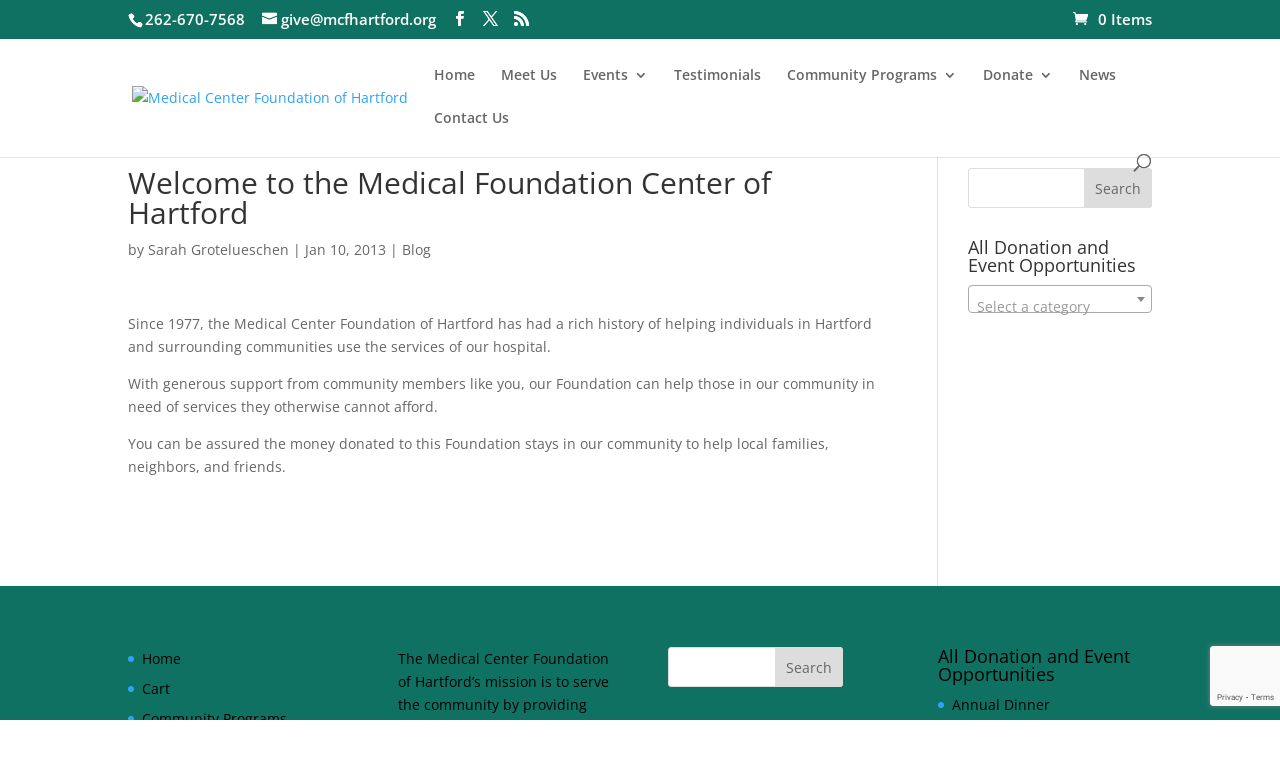

--- FILE ---
content_type: text/html; charset=utf-8
request_url: https://www.google.com/recaptcha/api2/anchor?ar=1&k=6LffUqcaAAAAAJjo4nERV9SlrdOlKuz2j1lvJWUy&co=aHR0cHM6Ly9tY2ZoYXJ0Zm9yZC5vcmc6NDQz&hl=en&v=naPR4A6FAh-yZLuCX253WaZq&size=invisible&anchor-ms=20000&execute-ms=15000&cb=geccb8al67rp
body_size: 44840
content:
<!DOCTYPE HTML><html dir="ltr" lang="en"><head><meta http-equiv="Content-Type" content="text/html; charset=UTF-8">
<meta http-equiv="X-UA-Compatible" content="IE=edge">
<title>reCAPTCHA</title>
<style type="text/css">
/* cyrillic-ext */
@font-face {
  font-family: 'Roboto';
  font-style: normal;
  font-weight: 400;
  src: url(//fonts.gstatic.com/s/roboto/v18/KFOmCnqEu92Fr1Mu72xKKTU1Kvnz.woff2) format('woff2');
  unicode-range: U+0460-052F, U+1C80-1C8A, U+20B4, U+2DE0-2DFF, U+A640-A69F, U+FE2E-FE2F;
}
/* cyrillic */
@font-face {
  font-family: 'Roboto';
  font-style: normal;
  font-weight: 400;
  src: url(//fonts.gstatic.com/s/roboto/v18/KFOmCnqEu92Fr1Mu5mxKKTU1Kvnz.woff2) format('woff2');
  unicode-range: U+0301, U+0400-045F, U+0490-0491, U+04B0-04B1, U+2116;
}
/* greek-ext */
@font-face {
  font-family: 'Roboto';
  font-style: normal;
  font-weight: 400;
  src: url(//fonts.gstatic.com/s/roboto/v18/KFOmCnqEu92Fr1Mu7mxKKTU1Kvnz.woff2) format('woff2');
  unicode-range: U+1F00-1FFF;
}
/* greek */
@font-face {
  font-family: 'Roboto';
  font-style: normal;
  font-weight: 400;
  src: url(//fonts.gstatic.com/s/roboto/v18/KFOmCnqEu92Fr1Mu4WxKKTU1Kvnz.woff2) format('woff2');
  unicode-range: U+0370-0377, U+037A-037F, U+0384-038A, U+038C, U+038E-03A1, U+03A3-03FF;
}
/* vietnamese */
@font-face {
  font-family: 'Roboto';
  font-style: normal;
  font-weight: 400;
  src: url(//fonts.gstatic.com/s/roboto/v18/KFOmCnqEu92Fr1Mu7WxKKTU1Kvnz.woff2) format('woff2');
  unicode-range: U+0102-0103, U+0110-0111, U+0128-0129, U+0168-0169, U+01A0-01A1, U+01AF-01B0, U+0300-0301, U+0303-0304, U+0308-0309, U+0323, U+0329, U+1EA0-1EF9, U+20AB;
}
/* latin-ext */
@font-face {
  font-family: 'Roboto';
  font-style: normal;
  font-weight: 400;
  src: url(//fonts.gstatic.com/s/roboto/v18/KFOmCnqEu92Fr1Mu7GxKKTU1Kvnz.woff2) format('woff2');
  unicode-range: U+0100-02BA, U+02BD-02C5, U+02C7-02CC, U+02CE-02D7, U+02DD-02FF, U+0304, U+0308, U+0329, U+1D00-1DBF, U+1E00-1E9F, U+1EF2-1EFF, U+2020, U+20A0-20AB, U+20AD-20C0, U+2113, U+2C60-2C7F, U+A720-A7FF;
}
/* latin */
@font-face {
  font-family: 'Roboto';
  font-style: normal;
  font-weight: 400;
  src: url(//fonts.gstatic.com/s/roboto/v18/KFOmCnqEu92Fr1Mu4mxKKTU1Kg.woff2) format('woff2');
  unicode-range: U+0000-00FF, U+0131, U+0152-0153, U+02BB-02BC, U+02C6, U+02DA, U+02DC, U+0304, U+0308, U+0329, U+2000-206F, U+20AC, U+2122, U+2191, U+2193, U+2212, U+2215, U+FEFF, U+FFFD;
}
/* cyrillic-ext */
@font-face {
  font-family: 'Roboto';
  font-style: normal;
  font-weight: 500;
  src: url(//fonts.gstatic.com/s/roboto/v18/KFOlCnqEu92Fr1MmEU9fCRc4AMP6lbBP.woff2) format('woff2');
  unicode-range: U+0460-052F, U+1C80-1C8A, U+20B4, U+2DE0-2DFF, U+A640-A69F, U+FE2E-FE2F;
}
/* cyrillic */
@font-face {
  font-family: 'Roboto';
  font-style: normal;
  font-weight: 500;
  src: url(//fonts.gstatic.com/s/roboto/v18/KFOlCnqEu92Fr1MmEU9fABc4AMP6lbBP.woff2) format('woff2');
  unicode-range: U+0301, U+0400-045F, U+0490-0491, U+04B0-04B1, U+2116;
}
/* greek-ext */
@font-face {
  font-family: 'Roboto';
  font-style: normal;
  font-weight: 500;
  src: url(//fonts.gstatic.com/s/roboto/v18/KFOlCnqEu92Fr1MmEU9fCBc4AMP6lbBP.woff2) format('woff2');
  unicode-range: U+1F00-1FFF;
}
/* greek */
@font-face {
  font-family: 'Roboto';
  font-style: normal;
  font-weight: 500;
  src: url(//fonts.gstatic.com/s/roboto/v18/KFOlCnqEu92Fr1MmEU9fBxc4AMP6lbBP.woff2) format('woff2');
  unicode-range: U+0370-0377, U+037A-037F, U+0384-038A, U+038C, U+038E-03A1, U+03A3-03FF;
}
/* vietnamese */
@font-face {
  font-family: 'Roboto';
  font-style: normal;
  font-weight: 500;
  src: url(//fonts.gstatic.com/s/roboto/v18/KFOlCnqEu92Fr1MmEU9fCxc4AMP6lbBP.woff2) format('woff2');
  unicode-range: U+0102-0103, U+0110-0111, U+0128-0129, U+0168-0169, U+01A0-01A1, U+01AF-01B0, U+0300-0301, U+0303-0304, U+0308-0309, U+0323, U+0329, U+1EA0-1EF9, U+20AB;
}
/* latin-ext */
@font-face {
  font-family: 'Roboto';
  font-style: normal;
  font-weight: 500;
  src: url(//fonts.gstatic.com/s/roboto/v18/KFOlCnqEu92Fr1MmEU9fChc4AMP6lbBP.woff2) format('woff2');
  unicode-range: U+0100-02BA, U+02BD-02C5, U+02C7-02CC, U+02CE-02D7, U+02DD-02FF, U+0304, U+0308, U+0329, U+1D00-1DBF, U+1E00-1E9F, U+1EF2-1EFF, U+2020, U+20A0-20AB, U+20AD-20C0, U+2113, U+2C60-2C7F, U+A720-A7FF;
}
/* latin */
@font-face {
  font-family: 'Roboto';
  font-style: normal;
  font-weight: 500;
  src: url(//fonts.gstatic.com/s/roboto/v18/KFOlCnqEu92Fr1MmEU9fBBc4AMP6lQ.woff2) format('woff2');
  unicode-range: U+0000-00FF, U+0131, U+0152-0153, U+02BB-02BC, U+02C6, U+02DA, U+02DC, U+0304, U+0308, U+0329, U+2000-206F, U+20AC, U+2122, U+2191, U+2193, U+2212, U+2215, U+FEFF, U+FFFD;
}
/* cyrillic-ext */
@font-face {
  font-family: 'Roboto';
  font-style: normal;
  font-weight: 900;
  src: url(//fonts.gstatic.com/s/roboto/v18/KFOlCnqEu92Fr1MmYUtfCRc4AMP6lbBP.woff2) format('woff2');
  unicode-range: U+0460-052F, U+1C80-1C8A, U+20B4, U+2DE0-2DFF, U+A640-A69F, U+FE2E-FE2F;
}
/* cyrillic */
@font-face {
  font-family: 'Roboto';
  font-style: normal;
  font-weight: 900;
  src: url(//fonts.gstatic.com/s/roboto/v18/KFOlCnqEu92Fr1MmYUtfABc4AMP6lbBP.woff2) format('woff2');
  unicode-range: U+0301, U+0400-045F, U+0490-0491, U+04B0-04B1, U+2116;
}
/* greek-ext */
@font-face {
  font-family: 'Roboto';
  font-style: normal;
  font-weight: 900;
  src: url(//fonts.gstatic.com/s/roboto/v18/KFOlCnqEu92Fr1MmYUtfCBc4AMP6lbBP.woff2) format('woff2');
  unicode-range: U+1F00-1FFF;
}
/* greek */
@font-face {
  font-family: 'Roboto';
  font-style: normal;
  font-weight: 900;
  src: url(//fonts.gstatic.com/s/roboto/v18/KFOlCnqEu92Fr1MmYUtfBxc4AMP6lbBP.woff2) format('woff2');
  unicode-range: U+0370-0377, U+037A-037F, U+0384-038A, U+038C, U+038E-03A1, U+03A3-03FF;
}
/* vietnamese */
@font-face {
  font-family: 'Roboto';
  font-style: normal;
  font-weight: 900;
  src: url(//fonts.gstatic.com/s/roboto/v18/KFOlCnqEu92Fr1MmYUtfCxc4AMP6lbBP.woff2) format('woff2');
  unicode-range: U+0102-0103, U+0110-0111, U+0128-0129, U+0168-0169, U+01A0-01A1, U+01AF-01B0, U+0300-0301, U+0303-0304, U+0308-0309, U+0323, U+0329, U+1EA0-1EF9, U+20AB;
}
/* latin-ext */
@font-face {
  font-family: 'Roboto';
  font-style: normal;
  font-weight: 900;
  src: url(//fonts.gstatic.com/s/roboto/v18/KFOlCnqEu92Fr1MmYUtfChc4AMP6lbBP.woff2) format('woff2');
  unicode-range: U+0100-02BA, U+02BD-02C5, U+02C7-02CC, U+02CE-02D7, U+02DD-02FF, U+0304, U+0308, U+0329, U+1D00-1DBF, U+1E00-1E9F, U+1EF2-1EFF, U+2020, U+20A0-20AB, U+20AD-20C0, U+2113, U+2C60-2C7F, U+A720-A7FF;
}
/* latin */
@font-face {
  font-family: 'Roboto';
  font-style: normal;
  font-weight: 900;
  src: url(//fonts.gstatic.com/s/roboto/v18/KFOlCnqEu92Fr1MmYUtfBBc4AMP6lQ.woff2) format('woff2');
  unicode-range: U+0000-00FF, U+0131, U+0152-0153, U+02BB-02BC, U+02C6, U+02DA, U+02DC, U+0304, U+0308, U+0329, U+2000-206F, U+20AC, U+2122, U+2191, U+2193, U+2212, U+2215, U+FEFF, U+FFFD;
}

</style>
<link rel="stylesheet" type="text/css" href="https://www.gstatic.com/recaptcha/releases/naPR4A6FAh-yZLuCX253WaZq/styles__ltr.css">
<script nonce="tJOcGxSBrfArXh_wErmUYw" type="text/javascript">window['__recaptcha_api'] = 'https://www.google.com/recaptcha/api2/';</script>
<script type="text/javascript" src="https://www.gstatic.com/recaptcha/releases/naPR4A6FAh-yZLuCX253WaZq/recaptcha__en.js" nonce="tJOcGxSBrfArXh_wErmUYw">
      
    </script></head>
<body><div id="rc-anchor-alert" class="rc-anchor-alert"></div>
<input type="hidden" id="recaptcha-token" value="[base64]">
<script type="text/javascript" nonce="tJOcGxSBrfArXh_wErmUYw">
      recaptcha.anchor.Main.init("[\x22ainput\x22,[\x22bgdata\x22,\x22\x22,\[base64]/[base64]/[base64]/[base64]/[base64]/[base64]/[base64]/eShDLnN1YnN0cmluZygzKSxwLGYsRSxELEEsRixJKTpLayhDLHApfSxIPWZ1bmN0aW9uKEMscCxmLEUsRCxBKXtpZihDLk89PUMpZm9yKEE9RyhDLGYpLGY9PTMxNXx8Zj09MTU1fHxmPT0xMzQ/[base64]/[base64]/[base64]\\u003d\x22,\[base64]\\u003d\\u003d\x22,\x22V8Ouwp3CrFZ1a8K1wqHCjsOnT8OpbcOBfXDDqcK8wqQOw4RHwqxBacO0w59ow7PCvcKSMcK3L0rCj8KawozDi8KrfcOZCcOUw44LwpI7XFg5wrbDi8OBwpDCkR3DmMOvw5t4w5nDvlDCggZ/BcOhwrXDmAVRM2PCu0wpFsKECsK6CcKiPUrDtBhAwrHCrcOBPlbCr1QNYMOhHsKjwr8Ta0fDoANpwr/CnTp4wrXDkBwqU8KhRMOtNGPCucOWwpzDtyzDv0k3C8O9w7fDgcO9MybClMKeGMOlw7AuRmbDg3sRw6TDsX07w4x3wqViwqHCqcK3wpzCsxAwwqrDnzsHF8K/PAM3dcOhCW1lwp8Qw5QoMTvDq3PClcOgw6d/[base64]/wrLDtG9Nw5p/[base64]/Cn8K8PsOkPsK3w7h5Q2rCtA3Clkx3wqx6O8Kiw47DvsKUEcKnSkPDmcOOScOxDsKBFUPCscOvw6jClwbDqQVawpgoasKPwpAAw6HCtsODCRDCicOwwoEBETZEw6Eydg1Aw7BPdcOXwpvDm8Osa0MPCg7DvsK6w5nDhF3CicOeWsKcOH/DvMKbM1DCuChcJSVSRcKTwr/DtMKVwq7Dsj0MMcKnHVDCiWEDwptzwrXCqsKQFAVBKsKLbsO4dwnDqT/[base64]/FWDColg3w7zCiTIoXMOXSH4YamrDri/CszF7w4oEEnBWwp4jYMO0UBZKw77CpS/DkMKJw69Qwo/DhsKHwrTCmjobH8Kuwr7CgMKsSsKyWi3CoTPDgU3DlMOASMKaw6JMwr7DjyEKwptAwojCj0I/w7LDo1/DgMKOwr7DpsKPK8K+BFZGw4/[base64]/Ct8OLHmjDpR/[base64]/[base64]/DpwLDmBMFw70ELFvDnx9Ew4/DqlzChBLCkcObwp7CucKxCMKXwphBw4UQc38oH29cwpJPw4nCjQTDvcOhwqbClsKDwqbDrsKaTW9UNgY6KBtyPUvCh8KHwrkuwp4IGMKGOMOOw4nCs8OvAcOLwrDCkkcFFcObUWjCgUU6w7PDpQPCrXwzSMOTw5gMw67DvxdjNj/DksKDw6EgJMK7w5HDlMOFecOGwrQ/fhXCkULDrDRXw6DCinZhWcKDOH7DmgFCw4pkesK7JcKcOcKJBWEDwqkTwopww6kHw4lqw57DixYndyoePMKrw6t9PMOnwpLDs8OtD8Kfw47DoHl8L8OHQsKYaV7CoSVSwopuw6nChXwMRCUQwpHDpFwTw60oO8OPesOvEz8nCRJcwr/[base64]/Dly4gW2V8MXnClsKfwqIrJSjDhsKMUHrDrQ/Ch8KGw5J6NsOIwrfCnMKRXcOUGFXDusKiwrYiwrjCvcKew7/[base64]/[base64]/DhgZLNMKGw7fCsHRuwqbCjStiw4bCj2TCmsKmCUoZwqTCi8Kmw5LDgFjCn8O9NsOwfhwvNT4OYcOdw7jDhWlPHgLDrMOaw4XDnMK4Y8OawqFCdWLChcKDcHJHwr7CrcOTw71Zw4Aew6vCvsOxcV89ecKWE8OTwo/DpcKKX8KMwpI4AcKYw53Dlh5GKsKbMsOjEsKnBcKgISHDoMOSYXlXOhoWwpxJBy9SJsKQw5NPUyB7w6kTw4vCpirDqGpLwpVALD/CscOiw7IqLsOlw4kfwpbCvQ7Cu21Zfl/ClMKPSMO0IULCq1vDihp1w6nCo2A1McKWwoM/dxTDh8KrwqDCjMOIwrPDt8OOccKDC8KuX8K6YsKTwo1JS8KqXho9wpvDhlnDncKRfcO1w7hmdsOkYcOGw7Jew7UHwoXCmMK2ZxzDuiTCvzAXwpLCuH7CnMOdccOqwpsVYsK2NDRFw4gOd8O8W2M9SwMYwrvDtcKowr/CgH0sWcKFwpFNOGnDlhAPQsOsc8KFw4xPwrVew6dzwoDDt8ORJMKzVcKzwqDDtFzCklQRwqDDt8KgIcKfFcOHcsK4RMO0BMODX8OGOHJ+c8KjezVzBwApwq9+aMODw5/DqcK/woXCkkLChyrDisOnEsKATWk3wo8WHW8pL8KQwqATEcOlworCkcOEEAQ6R8OLw6rCu1xCwpbClhzCuS4UwrJoERUGw4LDqXBSQn7Cmx5Gw4HCiXPCoVUDwq9oOcOxw6nDhxvDkcKyw6oKwr7CgBhQw4pvesO3VsKlbcKpfV/[base64]/CrRIUwrHCp8K2OMOOC03DlzBRwpDCpsOkwrLDkcKewrxRKsOjw6ojEsKGMWUawp3DjyoLQVgQFTrDhGnDuxByXDrCvcOjw6VKbsKwPCRXwpZZUsOLwodDw7PCsAMYQ8O3wrllfMKRwqZBZ09/w6EYwqJHwpTDlcKfwpLCiHE6wpcxw6jDnl4+EsOmw596fsOtYWrDvBbCs0w4asOcWmTDgVZIQMKcDMK4w67CgTHDjXshwp8EwoRQw7E2w4DDjMO3w4HDtsK/ZEfDryEsWzt6IScqwrFqwqwpwrV4w5t9BQTCoQ3Cn8K1w5pHw4djw7HCsW8yw6TCqSvDpsKuw6TCvQnCui3DscKeRj9IcMOSw5RRw6vCvcOiwoJuwohew6hyTsOrwrXCqMKGTHDDlMOiw6k7w4LCiQEHw6zDscK5I1RjVBDCrw0US8OzbknDnsKgwqPCui/CqcObw47Cu8OrwpcKbsOXcMOcJsKawrzDvgY1woFQwqPDtGEDGMKsUcKlRCXChkUREsKbwoTDpsKoMnICflvCiFjDu0jCp08SDsOXYMOVWEHCqFfDuw/DgnHDisOILcOYwqDCk8K5wqkyFGfDk8O4SsOvwqfChcKdAMKyRRBfOnbDncOzTMO/JVcww6tcw5DDsCgWw5XDkcO0wpFkw5wifnA3DChIwoFlw4jDtCYtS8KRwqnCgQJVfx/DkAYMBcKWPcKKehnDhMKDwpgkK8KOEzBSw7Yxw7PDjcOMAWbCmhTDmMKrPzsXwqXCjcOcw6bCt8OYw6bCqnM4w6zCpwvCi8KUETxZHgICw5HDisOywpfCocOBw5QPQV1fbUlVwpvDkWTCtUzCnMO8wojDk8O0VyvDhEXDh8KXw5/[base64]/DicKew6AsUcKQw4PCg2nCmMKZcyJdFsOIZsO5wrHDrsKEwroKwpbDsW8Uw5nDr8KPw64bEsOIUMK4QVTClMOFKcK5wq8dCkAkScKEw51aw6BvNcKHIsKEw6PChy3Ci8KQCsKoUmvCssOmI8O6HsO4w6Fow4nCgMOSUTwcT8OlNBkfw6A9w5J/WQgdS8OXYTpkeMKjOBDDul/[base64]/w6rChiXCu8KGwoEiw5ROwqfDhUhrUsKaMnIgwrhyw5kFwqvClAoxS8K/w5lLwr/[base64]/[base64]/DlRfDgsKIw4vDksOMwrvDjXFmEDczw5IjYgPCjsOBw4gywpQ/w7gCw6jDtMK5F3w6w45ywqvCmDnDlcOOFcKzDcOmwoPCm8KFdn0Kwo0UZnMCBMKVw7nDowzCk8K+w7I4W8KFJQEfw7TDglrDvg/[base64]/N8KmCcOjYMOzOcOeZzIiwqhaIivDr8Ofw7LDkX7Cv38Aw5x4bsOJOMKow7fDhTJUTMOLw7nCsiBOw77CqsOuwrZCw6DCp8KxCj/CvsOLZ11/w7/Cj8Kvwowdwqgsw47DgyBQwqvDpXBhw4nClsONJMK/woBxWMK7wpVdw70wwofDvcO/[base64]/w5dqKsOlwosqw78nRTFlBcONIz/Cu8Kiw6Rcw4zDu8KOw7QCKj7DsXvCsRd2w7AZwq8ZDxwpw71KeC3DsVJRw5fDoMKfDzRswoU5w4EWwoDCrzvClmLDlsOjw5HDtcO7LSkAQ8KJwpvDvR7DpRYQGcO4PsORwooSXcOVw4TDjMKKwofCrcOkCCADchHDuwTCq8OwwqjDlgMWw4HChMOcJ1/[base64]/w4LCk2MPw7B4PsKPOlnCpCTCtcOeY3DCs2Ynw4MLCcK5CsOtWH8Od3jCnkfCpcKRTFrChGLDpWhrHcKrw48sw6DCrsKPaA5PGHE/AMK9w6DCssOXw4LDiE9iw79cbHPCksOKUVHDgcKrwocrNcOnwrTCp0UTbcKAMG7DnBTCsMKjUg1sw7ZBQ2rDvxEEwpjCjw3Cg04Hw5lyw7jDpUgHEsO4c8OswpMRwqo9wqERwqfDvsKgwq/Dgz7DksOVahTDvcKIN8KBc0HDjQkzwpkif8Kaw4bCuMOPw6ohwq10wopTYSDDriLCihQIw5PDqcOebMKyOgMgw40/wrzCrsOow7TCvsKkw4TCv8KSwoNSw6gmAw0Pwp8uZcOvw6vDqEpFGw4AW8O3wq3Cg8O/bEPCsmHCswJGOMOSw7XClsKkwqHCvWcYwqHCq8OOV8OewqhdHijCm8KiQicCwrfDijHDvXh1wotlC2hDUWvDsnDCgMKuKArDlMKbwrUMfMKCworChMOnw4DCrsKywq3CrULDgF/CvcOESVzCtsOrDQ7CocOqwqDCsHjDnMKBB37Cr8Kbe8KDw5DCjg3DkF9yw504B1PCtMO+FcKAVcO/VMO/XsKjw5svQQTCty/[base64]/CtjHDrVMxwohawqYQJ8O4B0lZwqzCmcORwrTDscOQwpnDncONAcKwZ8KewpTCnsKzwqPDjcK4BsOawqMVwq10WMKTw7TCsMOUw7bCq8KJw5PCnxNLwrzCkn9rKhfCt2vCiAIFwrrCp8OcbcOzwrXDr8K/w44JdWjClx/[base64]/DkcK8bEA/w6s0w7vDn8Khw5gvPjUvAMKxLQjDl8OcOlrCusKjWcKdclHDhm8MQsKKw4TCoy7Du8OMSk0dw4Euwo4Bwp5TCV83wolTw4DDrEF1G8OTSMKMwpxJXWc7HWrCqhgrwrDDi2bDjcOQZhrDicKLBcK/w6LDqcOkXsOZH8O1RHTCuMO9bw5iw6p+AcKuMsKswqHDug1IBXjDjUwVw5Ntw44lWi5oEcOBXcOewo9cw6wxw7JVfcKTw6lkw55sWMKsC8Kfw4kyw5PCv8OlZwtORjLCncOIwoTDpcOpw4nDnsKiwrl9Fn/DpMOiTcO8w6HCqCkRcsKlw48QImbDqMORwrjDmj/DrMKvNQjDjlHDsTdqXcONDR3DssOfw5NXwqXDiUofDHIfLcOwwps1asKvw7E8WV3CusKefWTDkcOiw6Zhw5TDu8KVw6UPQiAWw7jCpQNew5ZgYCYiwpzDt8KMw4LDsMKcwqc0wrnDhCgFwrrCsMKaCcOLw6tgcsONNh/[base64]/w4zCusOww6LCvnrDii/Cj8OhwqhLw4HCkQJXw7jCjw/DrMKUw63DnVgZwpEqw7tyw6jDt3fDj0LDgXDDkcKPEzXDp8O/[base64]/DtxQDeMOHw51Bw78/w5deI2nCtcObP3rCrcKTEcOQw7DDvxV6w73CrldfwqF1wp3DiVTDs8OEwqVyL8KkwrnDrMOvwoXCvsKfwq5/[base64]/CuMKAwrDChMO+PkTDqR/Dj8KRwrzDr3YWw7zCnMKQbcKxe8O4wqrDtUFnwqXCglTDncOiwpvCmcKkJcKwEjQxw5LCsHtNw4I1w75OOUJmaTnDrMOOwqhDZxpJw4fCiCHDljDDoz0UFBpnHQ4/wo5Jw6/CmsOXwoLDlcKbOcOiw70hwrlbwqQ6wq3Di8OMwo3DvcKjEsKcIT5lXm9LDsKEw4RBwqI3woM5w6DCij0/[base64]/wop8w6fDm8KGDsK8RMKRaQfDisKWw7UsC1XCjsONH2rDqSvDq3bCv0sPdhLCpyHDq1J+K2BMT8O5SsOLw7p3P3DCrgRHAsOifiN4woQaw6jDkcO4IsKjwpfCssKqw5VHw4tEEMKnL1/Dk8ODcsO5w5vCnTLCi8O4wrszCsOsJAnCjMOwfzx0EsOww47DmwfCh8O8O188wrXDj0TCk8KHwonDi8O7LgjDpMKhwpzCh2/[base64]/CtMKJCMOGIMOnXghSwoZEcXpCZ3N7wpwswrjDssKjJ8KIwqbDnlvClMO6AMOLw4lzw44Nw6gKXUxsSCfDpz1WYsO3wrpeUG/[base64]/[base64]/[base64]/CoTPCoy1aw48Bw7cVEkINw6jCm1rCkXvDtsKYw7ljw6EXesOaw5crwp7CvsKxCVzDucO1VsKFGcOiw7XDi8OKwpDCsgfDkm47BzvCngFxBmnCisO1w5U3wrDDqMK/wo/CnlI7wq0wLV/DpDcTwrLDjQXDoWRVwrvDrlHDuAbCn8K8w7gmWcOXMcK8w5TDk8OPeyJbwoHDqMOqEkhLSMO1Uh/DjD8Lw63DhWhDfcOhwqJKHBjDqFZJwoLDvMOlwpYxwrBlwojDm8OdwqNsJ2zCqzpOwrNvw4LChMKJb8KTw7bCh8OrEjRwwp8gRcKuKCzDkVJybw7CvcKjSmfDscK5w5TDtz9EwozCkMOBwr87w67CmsOQw6rCscKNKMKRIktab8K2wqQOG1/CvsOjwqfCjEnDvMKJw5XCqsKRFUFTeTDDuzvCgMKjAifDimLDjgvDuMO/[base64]/CsO9w6HDnyfDsMOGwpLCl8K7RcKhw5bCi8Ozw67DtiU5H8K2LsOHAwZPWcOjRwHDnDLDlMKdZ8KXRcOuwo3CjsKif3TClcKxw6/Diz5cw4PCtE4ySMORfTxnwr3DoA3Ds8KGw6rCuMOCw4IlNcOJwpfCvsKqGcOEwqklwqPDqMKZwpjCucKPHkYewr5WL2/Cv3LDrSvCphzCqXDDucOjHT41w5XDsVDCnFZ2cgXCrcK7JsO7wq3DrcKyJsOJwq7DvcOLw5wQegkIF3ptbVwSw6PDssKHwrjDnHBxf1ERw5PCqCRmDsO7cVQ/[base64]/[base64]/DhmjCtiLChgzDgxkrwrIKw6IcZcO8wqQVeiRkwoXDpgHDo8KPS8KXEHrDg8O6w6/DvEk/[base64]/wph0I8OOPWlqwrjCtGLDnMO8w6zCrcOmwoxXES3CqEZgw6TCtcOswrIswoUYwqjComTDhkDCrsO7XcKqwpMTegFTecO/RsKyRQhSVHhweMOKCcOBUsOMw5tBEBZxwoDCocOmX8ONOsOHwp7CrcKkw4/[base64]/DhgJIw47CsMOwRxEQV8O7wpzCr1Uxw4IDZsOrw5nChcOJwoPCsVrCi1BFYxkocsK6OcKWc8OmdsKOwpFCw7xqw7gGL8OGw41WBcOhdndKZMO+wpQpwqzClRVsXCFJw6p2wozCrhx4wrTDk8O/cA8yAsKoH3PCpDzCvsKUSsOKaU7CrkHCq8KZGsKdwoRVwpjCgsKEL2rCvcOeDUI0wo4qHDPDslbDnA/[base64]/[base64]/woEew43DqlZEB8Krw7jCiQjDr0FswobDgsOtw7zCmsOpw6lOTMO3dHAnVsOJYQ1UHDFWw6fDjytJwoBHw5xJw6TCgSxVwpXCrRJow4dqwoVxBTvDlcKDwp1Ww5doLwFgw6ZJw7XCosKNZDRqNTHCkkLCscOSwovDqytRw48ew5vCsT/DuMKqwo/Cu0BSwopmw5ElL8O/wrPDozLDiFEMdVVAwrfDvSTDsCvDhCVWwq/CkAvDrWY3w6sDw5jDojrCtsKVKMK+wr/[base64]/CqGXCnU85wpXDj8KzDsKnXMKjw6tHwpLDjsOPw7oNw5jDssKcwqfCrB7DphJPUMOvw54bCFfDk8Kiw5nCosK3wonDg07CvsKDw4PCshXDgMOow67CvsOjw7JzFlloKsOew6EGwpJ/JcOJBTIVWsKoBXHCh8KyKMKsw63CnyXCviJ4W3xAwqTDiR8OWFTDtsKLPD/DjMOlw7Z2N1HCjz7Dn8OSw4cFw67DicOWZiHDr8Oew6RIXcKdwq/DtMKXDwIDdCrDg28gwpZIZcKWLMOpw6QAwocEw77CjMOFDsK/[base64]/DgEHDp8O+BR/DpsKiF0VVF8KSbRh6wozCh8OqY31Vw4N9TXknw6cdLTTDsMK1w6cSC8ONw7nCpcO6BlXCq8OEwrLCsR7DkMOpwoAgw4k1PS/Cv8K0IMOjXjXCocKJCmPClsOfwoF2SSg9w6slN2lcXsOfwoxMwqzCssOGw6FUUybCgWdfwrNWw5ctwpEJw7gkw7jCo8Orw5U1d8KWExnDgsK2wqh1wobDhUHDu8Ohw7kHC2hVw4vDgMK0w51DKzFKw7/[base64]/[base64]/G8KEaSVcGMKHAMO/aF/Cjj3Dm8O1MhtMwo4ww4VfwrrDjcOpVHolQ8Knw4PCoBnDvgzClsKLwqLCu0toVjAfwpJ6worCplvDg0DCpDxKwrPCvVnDtFLCnBbDlMOgw5ELw7FGA0TDqcKFwqobw4YPF8KZw6LDqsOIwozCpjt/woLCl8KuOcOTwpvDjMOGw5hhw4/Ck8Kuw5VBwqPCk8O1wqB6w4zDrzEYwoTCkMOSw4hFw7lWw5cOLcK0YEvDs2DDncKEwoYFw5PDhMO5SljCh8K/[base64]/RzwFwrRVw4LChjd9woRMIMKVwoLCu8OKw6YSw59yA8OdwoPDuMKnOMOfwoDDnH7DmxfCuMOFwpbDjxQ8K1Jnwo7DjCjCsMOXUBHChBoQw53DvwzDuHAnw4tRwq3DqsOwwodOwq3Crw/Co8OWwq0jHwMawp8VBcKKw5nChmPDk2vClD/CscOkw7Jawq7DhsKlwpPCkz1hRsOgwp/[base64]/[base64]/CqcK1Sl1NU0ExZWsBwovCoMK6QjrCn8O9DHXCtHtNwp80w63Cr8K3w5toGMO9wpcNWDzCvcOOw5VDDR/[base64]/Ds04Pw5bDqMKLGg/DhMOMw57DuC3CmcOiRsOTUsO1acOEw4DChsOHEsOLwoogw71IOcO2w69CwqwQZlZxwpthwpvCicOmwqt2w5/CtsOTw74Cw5XDq1HDpMOpwr7DlSIvUMKGw5bDm351wp9kdsOqwqQ/[base64]/CkMKqTXNvAUJFaRRhw6LDllADH0EmcWXDgx7DnRfCqV1Iwq/Dixklw6TCr3TCsMOuw7oGdy0nJsK1ek/Dh8KIwoQVRjXCoWoAwp/DlcKuAMOYZnfDu1NPwqQcwoB9J8OvD8KJw77ClsORw4ZlNXkHawXDqBbDhwvCs8O/w4cBZMK4worDk0suM1fDlWzDpcKgw4bDljEpw6vCv8O8EMOzK2MEw6rCjX8jwpliUsOuworCr1XChcKgwpxNMMOyw47Cvi7Dmi7DisK0ci97wrMMLHRabcODw642BX3CmMOiwqxlw77Dv8O9aSEpw61ywqDDosKTfi5rd8KSYkxkwqEJwpDDiHseNMK2w4sHJUp/[base64]/[base64]/DgjUOw6xawqRJC8K9dXZdw68oRcKsNEV6w7Fkw7LCoBIVw7thw7dvw5/DoApcCDA0NcKsFsK3NcKpTXQgU8OrwoLCmcO8wpwcNMK5MsKxw5DDssOmBMOSw4/DjV1EAMOceUIxUMKHwq56QFDDp8O3wpB8XjNWwq8KMsOHw4xROMOswrfDrCYnPGRNw4QfwrIBS3YwRMO7ccKdOUzDqMOOwpLCj3BbGsKOZ10XwrfDqcK/[base64]/CjEdGwpYCKS/DjcOSDMOQwqTCvTIKw5TCqsKRRBPDjUhyw5IfEsK+QMObWThdB8Krw4fDv8O5FjlPeDouwo/CvAvCtUnDvMOvWG8nBsKHAMO3wo11J8Orw6jCsynDlgjCkQ3CiV9+wohqdFYsw6PCtsOseRDDvcOIw4bCm2l/wrU/[base64]/w6fDisOUacObAg3CgsOKexglw4MMbhfDlCfCtUkJHsOGNVrDonDClsKmwrHDgcKgWWgFwrLDkcK4wooYwr0qw7fDhUvCoMKyw6Q6w7t/wrY3wp5SJMOoSkLDhsKhwqfDmsOWY8KLw7nDoWoUacOnfS/Dsn99asK2JsOlw51idVpuwqMrwq/CgMO8HVfDiMK+bsOUD8OkwoLDnjVTBcOowq90NS7CoQfDuSHCrMK+woVSJGfCl8K7w7bDkj9JLMOEw4HCjcKDZHDClsOUw7RjRzJjw7pLw4rDj8OobsOtw4rChsO0w4Qiw64YwogKw5XCmsKhV8OjMWnClcO3GUwJMirCjnxoay/CpcKNU8OxwrENw4p9w6Ryw4vCoMKMwqNkw5LCkMKnw5I5w5LDsMODwoMOOsOPMsOOeMOVMXd2EwPCh8OsK8Kjw6jDoMKzw4jCn04vw5zCk2VMFH3CqCrDnGrCkcKEahTCtsOIHC0swqTCoMK8wpkyScKow4Nzw7cswqZrDD5JMMK1wroGw5/[base64]/JiFCOMOFTmtkwoQwO8KKw5fCmMKPw4APw7bDlG13wowOwqhOKTomJcK2Ih7DoCDCvsKRw4ETw71Vw5BTXkh8AsKFMV7CjcKvLcKqLxxqG2jCjnpAwp7Don1EQsKhwpphwqRzw69vwr1YWB95HMO7TcO/w4V+wrt2w43DpcKmFsKuwqlbJjQAS8OQwqdVVVE0SUdmwq/DicOPNMOsNcOeTSnCiTrDp8OfA8KWP1Bxw6nDhcONRcO+w4cFM8KYEDDCtsOBw4bCgGbCtRZQw6/[base64]/CusK8wqs6PQvDg8OHw5nDkWsMAcKEw7vDoiZWwqcrNE4QwqgcClDDmEUXw7wiPHJOw57DhmAow692EMK/aDrDsH3Cn8KMw7zDl8KaK8KOwpUwwrnCgMKbwqpYOMOUwqbDgsK1JsK0ZTHDu8OkJB/[base64]/WMKaw5vDgsKLWmc2LcK8wqbDrnJ2w43Cp0DCicO8EMO3OCnDmjrDlSzCoMOiA2DDglU3wqhXGERaCcOxw4lDL8KBw5HCv0nCi1/Dv8KFw7DDtjlVw7DDoyRbD8Obw7bDhgPChgQuwpPDjFQxw7jCt8K6T8O0NMKDwpDChXFpVxXCu0tbwpg0eQPCpE1NwovCt8O/QGkJw51Ow7Bww7gMw5oPc8OYHsKRwoVCwo80GWbCj3UOGcODwpvDrSl8wr5vwqrDqMOjXsKuHcO2WXEuwoJjwq3CosOsYcKBN2puFcOFHSfDqXXDnEnDk8KDXsOyw5I3B8O+w6vCjWI2wrjChsOKMMKTwp/CuxbDjHNawqAEw6U/wqE4woEnw79sasKrVMKPw5XDo8O7KsOvFWLDnw0EAcOlwonDocKiw6ZGcsKdLMOewrvCu8OYX0oBwrnDiVbDnsKAD8OpwonCly3CsTdzOcOjF3xgPsOFw7lKw7oYwpXCqMOmLxgnw6bCn3TDtcK9aiFKw7rCqjrCksOcwqTDrV/ChwRiE07DnBo1DMKzwoTCsBLDqsOvIybCqUFSJER7XcKgQ0HCh8OEwo9OwqAGw78WKsK6wqPDjsOUwoHCqUTCgmJiB8OlMsKQIH/CpcOERikEa8K3f1pWTCDDr8KOwpTDgV3CjcK4wrcMwoMowq4gw5UjZFbDmcOZO8K0TMOiPsK2aMKfwpEYwpdCezUtZWwIwofDlB7DjDltwoXDtcKrXztZYhHDkMKbByxfP8KlcgbChcKZPy4RwqVBwp/CtMOoaxLCoBzDjsKCwqrCrMK/G0zCj3PDjTrCncOfNG3DmhcpMQ/[base64]/OjnDnXVyw7IkAsK6NyHDl0LDnsK6EDkHSAXCvD4iw6hDUgwmwrZbwpMyfVDDqMO7wq/[base64]/[base64]/[base64]/wpoZw4BSw70Bw5jDsMOWw7Qgwr48a1HCjMO1wpo6w7Eaw4gCMMKzN8KVwrvDicO/w70QcVHDvMOgwoLCvFPDjsOaw7vClsOawrEaf8O2FcKCZ8OxfsKtwow1NMOiLwlEw4DCm0tuw5xAwqfDhD7CksOFQsKLITjDqMKJw4XDpAlEwpg7KBIHw7QFesKceMOCw4BKGQQ6wqlcIxzCjXZ6K8O3Dw0YXMKUw6DCilluTMKiSsKHYsO4Bh/DsBHDt8OjwofDg8KWwo/[base64]/[base64]/wo1bw5B3wqoTw4ZMwq8Jw6jCkVzDj0AeTsKTDRVnOsO/cMO8Ui3CqWgRNX54NSwZIsKcwqpSw7QqwoLDvMOQAcK/[base64]/[base64]/DjcKWwrckT0bCt8K+wo9hwrRPwr/CqcKiw5fCmUpRe2N2w75fSEMjZnDDlcKwwqorQEtJIEJlwrjDj1bDk2jChTvCuj7CsMKVUB5Ww43DqCMHw53Ct8OqUS3Dv8ODK8KCwrZIWsOsw7FLLjzDg3/DnVjDsHICwoBGw7kifMKKw6YSwqBELBtBw4bCqCzCnHo/[base64]/DiE1tw45AKFnDvMONwr1eYMKLwqEAM29xw4FTw5QLFcOkVRbDm1w1Q8OMGCwrc8K8wpAzw4HCksO6ZHPDviTDjk/CtMO3DFjDmcOWwrrCo0/Dm8OPwo/DlDhYw5vCtcOjPxdSwoU+w74NLRrDshh3PMOEw7xIw4jDvAlFwp5CdcOhEMKvw7zCrcKdwrDCpV96wq13wofDlsOxwrrDkWbDmMOqOMKEwr3DpQpnJEESNxTCr8KJwohlw4x4wpc9dsKtecKqwq7DhC/CkQolwq1NGU/DisKTwqEGWhlHCcKYw4gOU8OoE1ZBw51BwrNvCHrCn8OQw4DCrsOBMAJCw6XDiMKBwpXDqVLDk2/[base64]/DtMOHZl1LDMKGwrTCt8Kow4fDmMOnwojDv8KAw4bCm14wU8Oj\x22],null,[\x22conf\x22,null,\x226LffUqcaAAAAAJjo4nERV9SlrdOlKuz2j1lvJWUy\x22,0,null,null,null,0,[21,125,63,73,95,87,41,43,42,83,102,105,109,121],[7241176,782],0,null,null,null,null,0,null,0,null,700,1,null,0,\[base64]/tzcYADoGZWF6dTZkEg4Iiv2INxgAOgVNZklJNBoZCAMSFR0U8JfjNw7/vqUGGcSdCRmc4owCGQ\\u003d\\u003d\x22,0,0,null,null,1,null,0,1],\x22https://mcfhartford.org:443\x22,null,[3,1,1],null,null,null,1,3600,[\x22https://www.google.com/intl/en/policies/privacy/\x22,\x22https://www.google.com/intl/en/policies/terms/\x22],\x223l2egfJ2wxteaxALR/ygeCt1MG6QdhIR3dXfQZYFb2Q\\u003d\x22,1,0,null,1,1762943389398,0,0,[28],null,[219,199],\x22RC-t50haETF-HYKbw\x22,null,null,null,null,null,\x220dAFcWeA4DSEkCAMoLSwVo-B8N5k8er033RtgH6Us3mMSGsML8NYbSe3PEQxTl4rDMUT4F_INrvJcAJT9Ttd0KLALHS98B6RgQIA\x22,1763026189383]");
    </script></body></html>

--- FILE ---
content_type: text/css
request_url: https://mcfhartford.org/wp-content/themes/mcf-of-hf-child-theme-of-divi/style.css?ver=4.27.4
body_size: -64
content:
/*
Theme Name: MCF of HF - Child Theme of Divi
Theme URI: 
Description: MCF of HF - Child Theme of Divi
Author: P3C Technologies LLC
Author URI: 
Template: Divi
Version: 4.8.2
*/

/* Generated by Orbisius Child Theme Creator (https://orbisius.com/products/wordpress-plugins/orbisius-child-theme-creator/) on Wed, 17 Mar 2021 02:33:31 +0000 */ 
/* The plugin now uses the recommended approach for loading the css files.*/

/* REMOVE THE META INFORMATION FROM THE BLOG AND NEWS SECTION */

--- FILE ---
content_type: application/x-javascript
request_url: https://mcfhartford.org/wp-content/plugins/how-to-apply/public/js/how-to-apply-public.js?ver=1.1.0
body_size: -91
content:
/** 
 * Frontend JS File 
 * v 1.0.1 
 * 
 * @since   2.3.2
 * @since   2.7.1   Compatibility with 2.7.0
 */
(function ($) {
    'use strict';
 
    $(document).ready(function () {
 
        if( $('.sjb-detail').length ) {
             
            // On Resume Optional Feature -> Remove Required Asteric Indicator
            if ( '' === resume.require_resume) {
                $('#applicant-resume').addClass("sjb-not-required");
                $('#applicant-resume').parent().parent().prev().find('label span').remove();
            }
        }
    });
})(jQuery);